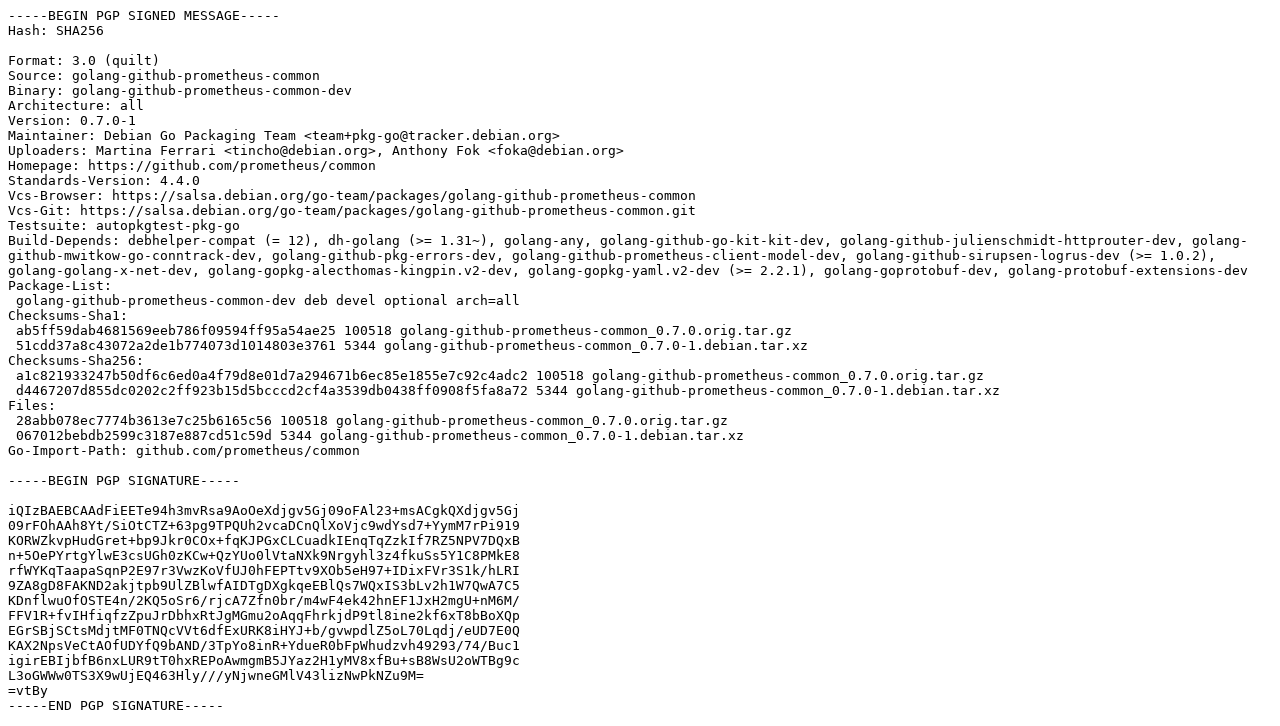

--- FILE ---
content_type: text/prs.lines.tag
request_url: http://nl.archive.ubuntu.comnl.archive.ubuntu.com/ubuntu/pool/universe/g/golang-github-prometheus-common/golang-github-prometheus-common_0.7.0-1.dsc
body_size: 2706
content:
-----BEGIN PGP SIGNED MESSAGE-----
Hash: SHA256

Format: 3.0 (quilt)
Source: golang-github-prometheus-common
Binary: golang-github-prometheus-common-dev
Architecture: all
Version: 0.7.0-1
Maintainer: Debian Go Packaging Team <team+pkg-go@tracker.debian.org>
Uploaders: Martina Ferrari <tincho@debian.org>, Anthony Fok <foka@debian.org>
Homepage: https://github.com/prometheus/common
Standards-Version: 4.4.0
Vcs-Browser: https://salsa.debian.org/go-team/packages/golang-github-prometheus-common
Vcs-Git: https://salsa.debian.org/go-team/packages/golang-github-prometheus-common.git
Testsuite: autopkgtest-pkg-go
Build-Depends: debhelper-compat (= 12), dh-golang (>= 1.31~), golang-any, golang-github-go-kit-kit-dev, golang-github-julienschmidt-httprouter-dev, golang-github-mwitkow-go-conntrack-dev, golang-github-pkg-errors-dev, golang-github-prometheus-client-model-dev, golang-github-sirupsen-logrus-dev (>= 1.0.2), golang-golang-x-net-dev, golang-gopkg-alecthomas-kingpin.v2-dev, golang-gopkg-yaml.v2-dev (>= 2.2.1), golang-goprotobuf-dev, golang-protobuf-extensions-dev
Package-List:
 golang-github-prometheus-common-dev deb devel optional arch=all
Checksums-Sha1:
 ab5ff59dab4681569eeb786f09594ff95a54ae25 100518 golang-github-prometheus-common_0.7.0.orig.tar.gz
 51cdd37a8c43072a2de1b774073d1014803e3761 5344 golang-github-prometheus-common_0.7.0-1.debian.tar.xz
Checksums-Sha256:
 a1c821933247b50df6c6ed0a4f79d8e01d7a294671b6ec85e1855e7c92c4adc2 100518 golang-github-prometheus-common_0.7.0.orig.tar.gz
 d4467207d855dc0202c2ff923b15d5bcccd2cf4a3539db0438ff0908f5fa8a72 5344 golang-github-prometheus-common_0.7.0-1.debian.tar.xz
Files:
 28abb078ec7774b3613e7c25b6165c56 100518 golang-github-prometheus-common_0.7.0.orig.tar.gz
 067012bebdb2599c3187e887cd51c59d 5344 golang-github-prometheus-common_0.7.0-1.debian.tar.xz
Go-Import-Path: github.com/prometheus/common

-----BEGIN PGP SIGNATURE-----

iQIzBAEBCAAdFiEETe94h3mvRsa9AoOeXdjgv5Gj09oFAl23+msACgkQXdjgv5Gj
09rFOhAAh8Yt/SiOtCTZ+63pg9TPQUh2vcaDCnQlXoVjc9wdYsd7+YymM7rPi919
KORWZkvpHudGret+bp9Jkr0COx+fqKJPGxCLCuadkIEnqTqZzkIf7RZ5NPV7DQxB
n+5OePYrtgYlwE3csUGh0zKCw+QzYUo0lVtaNXk9Nrgyhl3z4fkuSs5Y1C8PMkE8
rfWYKqTaapaSqnP2E97r3VwzKoVfUJ0hFEPTtv9XOb5eH97+IDixFVr3S1k/hLRI
9ZA8gD8FAKND2akjtpb9UlZBlwfAIDTgDXgkqeEBlQs7WQxIS3bLv2h1W7QwA7C5
KDnflwuOfOSTE4n/2KQ5oSr6/rjcA7Zfn0br/m4wF4ek42hnEF1JxH2mgU+nM6M/
FFV1R+fvIHfiqfzZpuJrDbhxRtJgMGmu2oAqqFhrkjdP9tl8ine2kf6xT8bBoXQp
EGrSBjSCtsMdjtMF0TNQcVVt6dfExURK8iHYJ+b/gvwpdlZ5oL70Lqdj/eUD7E0Q
KAX2NpsVeCtAOfUDYfQ9bAND/3TpYo8inR+YdueR0bFpWhudzvh49293/74/Buc1
igirEBIjbfB6nxLUR9tT0hxREPoAwmgmB5JYaz2H1yMV8xfBu+sB8WsU2oWTBg9c
L3oGWWw0TS3X9wUjEQ463Hly///yNjwneGMlV43lizNwPkNZu9M=
=vtBy
-----END PGP SIGNATURE-----
